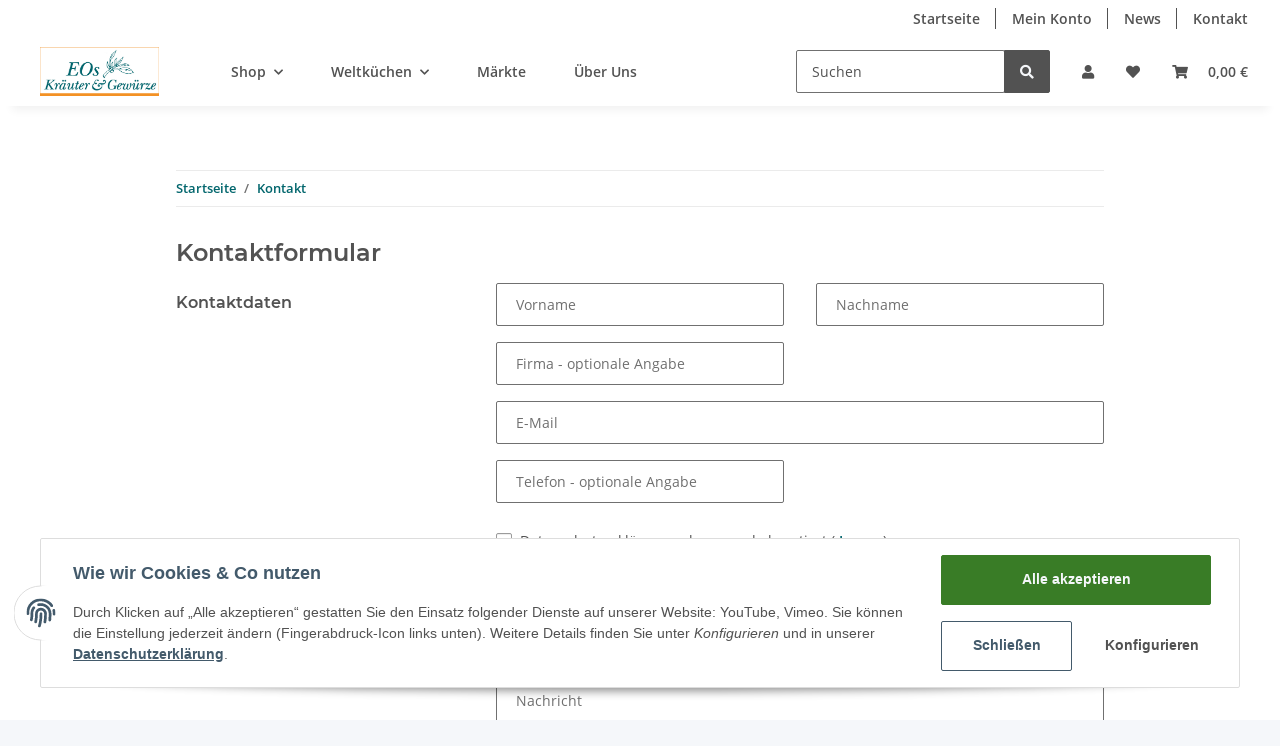

--- FILE ---
content_type: text/css
request_url: https://www.eos-kraeuter.de/templates/NOVAChild/themes/my-nova/custom.css?v=5.1.5
body_size: 36
content:
/*
 * Platz für eigene Änderungen direkt als CSS
 * Die hier gemachten Änderungen überschreiben ggfs. andere Styles, da diese Datei als letzte geladen wird.
 */
#footer { background-color: #f6f2e4; }

#footer .productlist-filter-headline {
	color: #00656c;
	font-size: 1.15rem;
	
}

a { color: #00656c;
	font-weight: bold;
	}